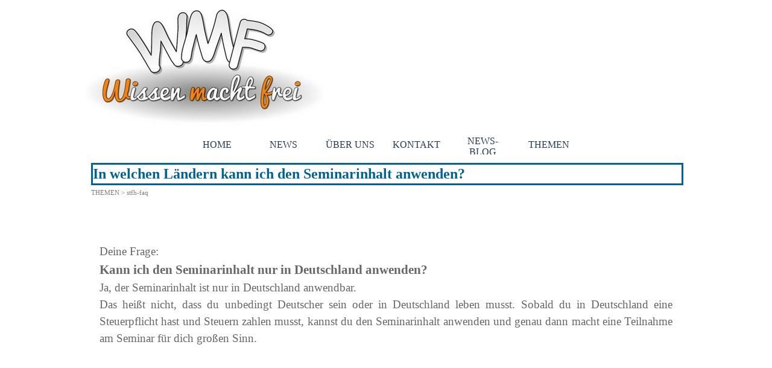

--- FILE ---
content_type: text/html
request_url: https://www.wissenmachtfrei.com/nur-in-deutschland.html
body_size: 4323
content:
<!DOCTYPE html><!-- HTML5 -->
<html prefix="og: http://ogp.me/ns#" lang="de-DE" dir="ltr">
	<head>
		<title>In welchen Ländern kann ich den Seminarinhalt anwenden? - Wissen macht frei</title>
		<meta charset="utf-8" />
		<!--[if IE]><meta http-equiv="ImageToolbar" content="False" /><![endif]-->
		<meta name="author" content="Adrian Lessdorf" />
		<meta name="generator" content="Incomedia WebSite X5 Pro 2025.3.4 - www.websitex5.com" />
		<meta property="og:locale" content="de" />
		<meta property="og:type" content="website" />
		<meta property="og:url" content="https://www.wissenmachtfrei.com/nur-in-deutschland.html" />
		<meta property="og:title" content="In welchen Ländern kann ich den Seminarinhalt anwenden?" />
		<meta property="og:site_name" content="Wissen macht frei" />
		<meta name="viewport" content="width=device-width, initial-scale=1" />
		
		<link rel="stylesheet" href="style/reset.css?2025-3-4-0" media="screen,print" />
		<link rel="stylesheet" href="style/print.css?2025-3-4-0" media="print" />
		<link rel="stylesheet" href="style/style.css?2025-3-4-0" media="screen,print" />
		<link rel="stylesheet" href="style/template.css?2025-3-4-0" media="screen" />
		<link rel="stylesheet" href="pcss/nur-in-deutschland.css?2025-3-4-0-639004492622469665" media="screen,print" />
		<script src="res/jquery.js?2025-3-4-0"></script>
		<script src="res/x5engine.js?2025-3-4-0" data-files-version="2025-3-4-0"></script>
		<script>
			window.onload = function(){ checkBrowserCompatibility('Der von Ihnen verwendete Browser unterstützt nicht die die Funktionen, die für die Anzeige dieser Website benötigt werden.','Der von Ihnen verwendete Browser unterstützt möglicherweise nicht die die Funktionen, die für die Anzeige dieser Website benötigt werden.','[1]Browser aktualisieren[/1] oder [2]Vorgang fortsetzen[/2].','http://outdatedbrowser.com/'); };
			x5engine.utils.currentPagePath = 'nur-in-deutschland.html';
			x5engine.boot.push(function () { x5engine.utils.imCodeProtection('Adrian Lessdorf'); });
			x5engine.boot.push(function () { x5engine.imPageToTop.initializeButton({}); });
		</script>
		<link rel="icon" href="favicon.png?2025-3-4-0-639004492622264246" type="image/png" />
		<link rel="alternate" type="application/rss+xml" title="WMF-News-Blog" href="blog/x5feed.php" />
		<style>
		
		    /* menu line*/
		#imMnMn .imMnMnFirstBg:hover, #imMnMn .imMnMnCurrent span.imMnMnFirstBg {
		    border-bottom:4px solid #4caf50;
		}
		            /* dimension hamburger */
		@media screen and (max-width: 719px) {
		    #imMnMn .hamburger-bar {
		        height: 6px!important;
		        margin: 4px auto!important;
		        width: 100%!important;
		    }
		       
		</style>
		<script>(function(i,s,o,g,r,a,m){i['GoogleAnalyticsObject']=r;i[r]=i[r]||function(){(i[r].q=i[r].q||[]).push(arguments)},i[r].l=1*new Date();a=s.createElement(o),m=s.getElementsByTagName(o)[0];a.async=1;a.src=g;m.parentNode.insertBefore(a,m)})(window,document,'script','//www.google-analytics.com/analytics.js','ga');ga('create', 'UA-47629539-5','auto');ga('send', 'pageview');</script>
	</head>
	<body>
		<div id="imPageExtContainer">
			<div id="imPageIntContainer">
				<a class="screen-reader-only-even-focused" href="#imGoToCont" title="Überspringen Sie das Hauptmenü">Direkt zum Seiteninhalt</a>
				<div id="imHeaderBg"></div>
				<div id="imPage">
					<header id="imHeader">
						<h1 class="imHidden">In welchen Ländern kann ich den Seminarinhalt anwenden? - Wissen macht frei</h1>
						<div id="imHeaderObjects"><div id="imHeader_imMenuObject_02_wrapper" class="template-object-wrapper"><!-- UNSEARCHABLE --><a id="imHeader_imMenuObject_02_skip_menu" href="#imHeader_imMenuObject_02_after_menu" class="screen-reader-only-even-focused">Menü überspringen</a><div id="imHeader_imMenuObject_02"><nav id="imHeader_imMenuObject_02_container"><button type="button" class="clear-button-style hamburger-button hamburger-component" aria-label="Menü anzeigen"><span class="hamburger-bar"></span><span class="hamburger-bar"></span><span class="hamburger-bar"></span></button><div class="hamburger-menu-background-container hamburger-component">
	<div class="hamburger-menu-background menu-mobile menu-mobile-animated hidden">
		<button type="button" class="clear-button-style hamburger-menu-close-button" aria-label="Schließen"><span aria-hidden="true">&times;</span></button>
	</div>
</div>
<ul class="menu-mobile-animated hidden">
	<li class="imMnMnFirst imLevel" data-link-paths=",/index.html,/" data-link-anchor="home" data-link-hash="-1717641721"><div class="label-wrapper"><div class="label-inner-wrapper"><a href="index.html#home" class="label" onclick="return x5engine.utils.location('index.html#home', null, false)">HOME</a><button type="button" class="screen-reader-only clear-button-style toggle-submenu" aria-label="Untermenü anzeigen für HOME" aria-expanded="false" onclick="if ($(this).attr('aria-expanded') == 'true') event.stopImmediatePropagation(); $(this).closest('.imLevel').trigger(jQuery.Event($(this).attr('aria-expanded') == 'false' ? 'mouseenter' : 'mouseleave', { originalEvent: event } ));">▼</button></div></div><ul data-original-position="open-bottom" class="open-bottom" style="" >
	<li class=" imPage" data-link-paths=",/index.html,/">
<div class="label-wrapper">
<div class="label-inner-wrapper">
		<a class="label" href="index.html">
Home page		</a>
</div>
</div>
	</li></ul></li><li class="imMnMnMiddle imLevel" data-link-paths=",/index.html,/" data-link-anchor="news" data-link-hash="2083159479"><div class="label-wrapper"><div class="label-inner-wrapper"><a href="index.html#news" class="label" onclick="return x5engine.utils.location('index.html#news', null, false)">NEWS</a></div></div></li><li class="imMnMnMiddle imLevel" data-link-paths=",/index.html,/" data-link-anchor="about" data-link-hash="-24188635"><div class="label-wrapper"><div class="label-inner-wrapper"><a href="index.html#about" class="label" onclick="return x5engine.utils.location('index.html#about', null, false)">ÜBER UNS</a><button type="button" class="screen-reader-only clear-button-style toggle-submenu" aria-label="Untermenü anzeigen für ÜBER UNS" aria-expanded="false" onclick="if ($(this).attr('aria-expanded') == 'true') event.stopImmediatePropagation(); $(this).closest('.imLevel').trigger(jQuery.Event($(this).attr('aria-expanded') == 'false' ? 'mouseenter' : 'mouseleave', { originalEvent: event } ));">▼</button></div></div><ul data-original-position="open-bottom" class="open-bottom" style="" >
	<li class="imMnMnFirst imPage" data-link-paths=",/dein-nutzen.html">
<div class="label-wrapper">
<div class="label-inner-wrapper">
		<a class="label" href="dein-nutzen.html">
Dein Nutzen		</a>
</div>
</div>
	</li><li class="imMnMnMiddle imPage" data-link-paths=",/impressum-u.-nutzungsbedingungen.html">
<div class="label-wrapper">
<div class="label-inner-wrapper">
		<a class="label" href="impressum-u.-nutzungsbedingungen.html">
Impressum u. Nutzungsbedingungen		</a>
</div>
</div>
	</li><li class="imMnMnMiddle imPage" data-link-paths=",/partnerprogramm.html">
<div class="label-wrapper">
<div class="label-inner-wrapper">
		<a class="label" href="partnerprogramm.html">
Partnerprogramm		</a>
</div>
</div>
	</li><li class="imMnMnLast imPage" data-link-paths=",/jobs---karriere.html">
<div class="label-wrapper">
<div class="label-inner-wrapper">
		<a class="label" href="jobs---karriere.html">
Jobs &amp; Karriere		</a>
</div>
</div>
	</li></ul></li><li class="imMnMnMiddle imLevel" data-link-paths=",/index.html,/" data-link-anchor="contact" data-link-hash="-1060193934"><div class="label-wrapper"><div class="label-inner-wrapper"><a href="index.html#contact" class="label" onclick="return x5engine.utils.location('index.html#contact', null, false)">KONTAKT</a></div></div></li><li class="imMnMnMiddle imPage" data-link-paths=",/news-blog.php">
<div class="label-wrapper">
<div class="label-inner-wrapper">
		<a class="label" href="news-blog.php">
NEWS-BLOG		</a>
</div>
</div>
	</li><li class="imMnMnLast imLevel"><div class="label-wrapper"><div class="label-inner-wrapper"><span class="label">THEMEN</span><button type="button" class="screen-reader-only clear-button-style toggle-submenu" aria-label="Untermenü anzeigen für THEMEN" aria-expanded="false" onclick="if ($(this).attr('aria-expanded') == 'true') event.stopImmediatePropagation(); $(this).closest('.imLevel').trigger(jQuery.Event($(this).attr('aria-expanded') == 'false' ? 'mouseenter' : 'mouseleave', { originalEvent: event } ));">▼</button></div></div><ul data-original-position="open-bottom" class="open-bottom" style="" >
	<li class="imMnMnFirst imPage" data-link-paths=",/steuerfreiheit.html">
<div class="label-wrapper">
<div class="label-inner-wrapper">
		<a class="label" href="steuerfreiheit.html">
Steuerfreiheit		</a>
</div>
</div>
	</li><li class="imMnMnMiddle imPage" data-link-paths=",/bankgeheimnis.html">
<div class="label-wrapper">
<div class="label-inner-wrapper">
		<a class="label" href="bankgeheimnis.html">
Bankgeheimnis		</a>
</div>
</div>
	</li><li class="imMnMnMiddle imPage" data-link-paths=",/lastenausgleich.html">
<div class="label-wrapper">
<div class="label-inner-wrapper">
		<a class="label" href="lastenausgleich.html">
Lastenausgleich		</a>
</div>
</div>
	</li><li class="imMnMnMiddle imPage" data-link-paths=",/beitragsservice-gez.html">
<div class="label-wrapper">
<div class="label-inner-wrapper">
		<a class="label" href="beitragsservice-gez.html">
Beitragsservice GEZ		</a>
</div>
</div>
	</li><li class="imMnMnMiddle imPage" data-link-paths=",/pfaendung.html">
<div class="label-wrapper">
<div class="label-inner-wrapper">
		<a class="label" href="pfaendung.html">
Pfändung		</a>
</div>
</div>
	</li><li class="imMnMnMiddle imPage" data-link-paths=",/wmf-workshop.html">
<div class="label-wrapper">
<div class="label-inner-wrapper">
		<a class="label" href="wmf-workshop.html">
WMF-Workshop		</a>
</div>
</div>
	</li><li class="imMnMnLast imPage" data-link-paths=",/das-impfen-und-der-tod.html">
<div class="label-wrapper">
<div class="label-inner-wrapper">
		<a class="label" href="das-impfen-und-der-tod.html">
Das Impfen und der Tod		</a>
</div>
</div>
	</li></ul></li></ul></nav></div><a id="imHeader_imMenuObject_02_after_menu" class="screen-reader-only-even-focused"></a><!-- UNSEARCHABLE END --><script>
var imHeader_imMenuObject_02_settings = {
	'menuId': 'imHeader_imMenuObject_02',
	'responsiveMenuEffect': 'slide',
	'responsiveMenuLevelOpenEvent': 'mouseover',
	'animationDuration': 1000,
}
x5engine.boot.push(function(){x5engine.initMenu(imHeader_imMenuObject_02_settings)});
$(function () {
    $('#imHeader_imMenuObject_02_container ul li').not('.imMnMnSeparator').each(function () {
        $(this).on('mouseenter', function (evt) {
            if (!evt.originalEvent) {
                evt.stopImmediatePropagation();
                evt.preventDefault();
                return;
            }
        });
    });
});
$(function () {$('#imHeader_imMenuObject_02_container ul li').not('.imMnMnSeparator').each(function () {    var $this = $(this), timeout = 0;    $this.on('mouseenter', function () {        if($(this).parents('#imHeader_imMenuObject_02_container-menu-opened').length > 0) return;         clearTimeout(timeout);        setTimeout(function () { $this.children('ul, .multiple-column').stop(false, false).fadeIn(); }, 250);    }).on('mouseleave', function () {        if($(this).parents('#imHeader_imMenuObject_02_container-menu-opened').length > 0) return;         timeout = setTimeout(function () { $this.children('ul, .multiple-column').stop(false, false).fadeOut(); }, 250);    });});});

</script>
</div><div id="imHeader_imMenuObject_03_wrapper" class="template-object-wrapper"><!-- UNSEARCHABLE --><a id="imHeader_imMenuObject_03_skip_menu" href="#imHeader_imMenuObject_03_after_menu" class="screen-reader-only-even-focused">Menü überspringen</a><div id="imHeader_imMenuObject_03"><nav id="imHeader_imMenuObject_03_container"><button type="button" class="clear-button-style hamburger-button hamburger-component" aria-label="Menü anzeigen"><span class="hamburger-bar"></span><span class="hamburger-bar"></span><span class="hamburger-bar"></span></button><div class="hamburger-menu-background-container hamburger-component">
	<div class="hamburger-menu-background menu-mobile menu-mobile-animated hidden">
		<button type="button" class="clear-button-style hamburger-menu-close-button" aria-label="Schließen"><span aria-hidden="true">&times;</span></button>
	</div>
</div>
<ul class="menu-mobile-animated hidden">
	<li class="imMnMnFirst imLevel" data-link-paths=",/index.html,/" data-link-anchor="home" data-link-hash="-1717641721"><div class="label-wrapper"><div class="label-inner-wrapper"><a href="index.html#home" class="label" onclick="return x5engine.utils.location('index.html#home', null, false)">HOME</a><button type="button" class="screen-reader-only clear-button-style toggle-submenu" aria-label="Untermenü anzeigen für HOME" aria-expanded="false" onclick="if ($(this).attr('aria-expanded') == 'true') event.stopImmediatePropagation(); $(this).closest('.imLevel').trigger(jQuery.Event($(this).attr('aria-expanded') == 'false' ? 'mouseenter' : 'mouseleave', { originalEvent: event } ));">▼</button></div></div><ul data-original-position="open-bottom" class="open-bottom" style="" >
	<li class=" imPage" data-link-paths=",/index.html,/">
<div class="label-wrapper">
<div class="label-inner-wrapper">
		<a class="label" href="index.html">
Home page		</a>
</div>
</div>
	</li></ul></li><li class="imMnMnMiddle imLevel" data-link-paths=",/index.html,/" data-link-anchor="news" data-link-hash="2083159479"><div class="label-wrapper"><div class="label-inner-wrapper"><a href="index.html#news" class="label" onclick="return x5engine.utils.location('index.html#news', null, false)">NEWS</a></div></div></li><li class="imMnMnMiddle imLevel" data-link-paths=",/index.html,/" data-link-anchor="about" data-link-hash="-24188635"><div class="label-wrapper"><div class="label-inner-wrapper"><a href="index.html#about" class="label" onclick="return x5engine.utils.location('index.html#about', null, false)">ÜBER UNS</a><button type="button" class="screen-reader-only clear-button-style toggle-submenu" aria-label="Untermenü anzeigen für ÜBER UNS" aria-expanded="false" onclick="if ($(this).attr('aria-expanded') == 'true') event.stopImmediatePropagation(); $(this).closest('.imLevel').trigger(jQuery.Event($(this).attr('aria-expanded') == 'false' ? 'mouseenter' : 'mouseleave', { originalEvent: event } ));">▼</button></div></div><ul data-original-position="open-bottom" class="open-bottom" style="" >
	<li class="imMnMnFirst imPage" data-link-paths=",/dein-nutzen.html">
<div class="label-wrapper">
<div class="label-inner-wrapper">
		<a class="label" href="dein-nutzen.html">
Dein Nutzen		</a>
</div>
</div>
	</li><li class="imMnMnMiddle imPage" data-link-paths=",/impressum-u.-nutzungsbedingungen.html">
<div class="label-wrapper">
<div class="label-inner-wrapper">
		<a class="label" href="impressum-u.-nutzungsbedingungen.html">
Impressum u. Nutzungsbedingungen		</a>
</div>
</div>
	</li><li class="imMnMnMiddle imPage" data-link-paths=",/partnerprogramm.html">
<div class="label-wrapper">
<div class="label-inner-wrapper">
		<a class="label" href="partnerprogramm.html">
Partnerprogramm		</a>
</div>
</div>
	</li><li class="imMnMnLast imPage" data-link-paths=",/jobs---karriere.html">
<div class="label-wrapper">
<div class="label-inner-wrapper">
		<a class="label" href="jobs---karriere.html">
Jobs &amp; Karriere		</a>
</div>
</div>
	</li></ul></li><li class="imMnMnMiddle imLevel" data-link-paths=",/index.html,/" data-link-anchor="contact" data-link-hash="-1060193934"><div class="label-wrapper"><div class="label-inner-wrapper"><a href="index.html#contact" class="label" onclick="return x5engine.utils.location('index.html#contact', null, false)">KONTAKT</a></div></div></li><li class="imMnMnMiddle imPage" data-link-paths=",/news-blog.php">
<div class="label-wrapper">
<div class="label-inner-wrapper">
		<a class="label" href="news-blog.php">
NEWS-BLOG		</a>
</div>
</div>
	</li><li class="imMnMnLast imLevel"><div class="label-wrapper"><div class="label-inner-wrapper"><span class="label">THEMEN</span><button type="button" class="screen-reader-only clear-button-style toggle-submenu" aria-label="Untermenü anzeigen für THEMEN" aria-expanded="false" onclick="if ($(this).attr('aria-expanded') == 'true') event.stopImmediatePropagation(); $(this).closest('.imLevel').trigger(jQuery.Event($(this).attr('aria-expanded') == 'false' ? 'mouseenter' : 'mouseleave', { originalEvent: event } ));">▼</button></div></div><ul data-original-position="open-bottom" class="open-bottom" style="" >
	<li class="imMnMnFirst imPage" data-link-paths=",/steuerfreiheit.html">
<div class="label-wrapper">
<div class="label-inner-wrapper">
		<a class="label" href="steuerfreiheit.html">
Steuerfreiheit		</a>
</div>
</div>
	</li><li class="imMnMnMiddle imPage" data-link-paths=",/bankgeheimnis.html">
<div class="label-wrapper">
<div class="label-inner-wrapper">
		<a class="label" href="bankgeheimnis.html">
Bankgeheimnis		</a>
</div>
</div>
	</li><li class="imMnMnMiddle imPage" data-link-paths=",/lastenausgleich.html">
<div class="label-wrapper">
<div class="label-inner-wrapper">
		<a class="label" href="lastenausgleich.html">
Lastenausgleich		</a>
</div>
</div>
	</li><li class="imMnMnMiddle imPage" data-link-paths=",/beitragsservice-gez.html">
<div class="label-wrapper">
<div class="label-inner-wrapper">
		<a class="label" href="beitragsservice-gez.html">
Beitragsservice GEZ		</a>
</div>
</div>
	</li><li class="imMnMnMiddle imPage" data-link-paths=",/pfaendung.html">
<div class="label-wrapper">
<div class="label-inner-wrapper">
		<a class="label" href="pfaendung.html">
Pfändung		</a>
</div>
</div>
	</li><li class="imMnMnMiddle imPage" data-link-paths=",/wmf-workshop.html">
<div class="label-wrapper">
<div class="label-inner-wrapper">
		<a class="label" href="wmf-workshop.html">
WMF-Workshop		</a>
</div>
</div>
	</li><li class="imMnMnLast imPage" data-link-paths=",/das-impfen-und-der-tod.html">
<div class="label-wrapper">
<div class="label-inner-wrapper">
		<a class="label" href="das-impfen-und-der-tod.html">
Das Impfen und der Tod		</a>
</div>
</div>
	</li></ul></li></ul></nav></div><a id="imHeader_imMenuObject_03_after_menu" class="screen-reader-only-even-focused"></a><!-- UNSEARCHABLE END --><script>
var imHeader_imMenuObject_03_settings = {
	'menuId': 'imHeader_imMenuObject_03',
	'responsiveMenuEffect': 'slide',
	'responsiveMenuLevelOpenEvent': 'mouseover',
	'animationDuration': 1000,
}
x5engine.boot.push(function(){x5engine.initMenu(imHeader_imMenuObject_03_settings)});
$(function () {
    $('#imHeader_imMenuObject_03_container ul li').not('.imMnMnSeparator').each(function () {
        $(this).on('mouseenter', function (evt) {
            if (!evt.originalEvent) {
                evt.stopImmediatePropagation();
                evt.preventDefault();
                return;
            }
        });
    });
});
$(function () {$('#imHeader_imMenuObject_03_container ul li').not('.imMnMnSeparator').each(function () {    var $this = $(this), timeout = 0;    $this.on('mouseenter', function () {        if($(this).parents('#imHeader_imMenuObject_03_container-menu-opened').length > 0) return;         clearTimeout(timeout);        setTimeout(function () { $this.children('ul, .multiple-column').stop(false, false).fadeIn(); }, 250);    }).on('mouseleave', function () {        if($(this).parents('#imHeader_imMenuObject_03_container-menu-opened').length > 0) return;         timeout = setTimeout(function () { $this.children('ul, .multiple-column').stop(false, false).fadeOut(); }, 250);    });});});

</script>
</div><div id="imHeader_imObjectImage_04_wrapper" class="template-object-wrapper"><div id="imHeader_imObjectImage_04"><div id="imHeader_imObjectImage_04_container"><img src="images/wmf-logo-klein_9c6ivru3.jpg"  width="398" height="202" />
</div></div></div></div>
					</header>
					<div id="imStickyBarContainer">
						<div id="imStickyBarGraphics"></div>
						<div id="imStickyBar">
							<div id="imStickyBarObjects"><div id="imStickyBar_imMenuObject_01_wrapper" class="template-object-wrapper"><!-- UNSEARCHABLE --><a id="imStickyBar_imMenuObject_01_skip_menu" href="#imStickyBar_imMenuObject_01_after_menu" class="screen-reader-only-even-focused">Menü überspringen</a><div id="imStickyBar_imMenuObject_01"><nav id="imStickyBar_imMenuObject_01_container"><button type="button" class="clear-button-style hamburger-button hamburger-component" aria-label="Menü anzeigen"><span class="hamburger-bar"></span><span class="hamburger-bar"></span><span class="hamburger-bar"></span></button><div class="hamburger-menu-background-container hamburger-component">
	<div class="hamburger-menu-background menu-mobile menu-mobile-animated hidden">
		<button type="button" class="clear-button-style hamburger-menu-close-button" aria-label="Schließen"><span aria-hidden="true">&times;</span></button>
	</div>
</div>
<ul class="menu-mobile-animated hidden">
	<li class="imMnMnFirst imLevel" data-link-paths=",/index.html,/" data-link-anchor="home" data-link-hash="-1717641721"><div class="label-wrapper"><div class="label-inner-wrapper"><a href="index.html#home" class="label" onclick="return x5engine.utils.location('index.html#home', null, false)">HOME</a><button type="button" class="screen-reader-only clear-button-style toggle-submenu" aria-label="Untermenü anzeigen für HOME" aria-expanded="false" onclick="if ($(this).attr('aria-expanded') == 'true') event.stopImmediatePropagation(); $(this).closest('.imLevel').trigger(jQuery.Event($(this).attr('aria-expanded') == 'false' ? 'mouseenter' : 'mouseleave', { originalEvent: event } ));">▼</button></div></div><ul data-original-position="open-bottom" class="open-bottom" style="" >
	<li class=" imPage" data-link-paths=",/index.html,/">
<div class="label-wrapper">
<div class="label-inner-wrapper">
		<a class="label" href="index.html">
Home page		</a>
</div>
</div>
	</li></ul></li><li class="imMnMnMiddle imLevel" data-link-paths=",/index.html,/" data-link-anchor="news" data-link-hash="2083159479"><div class="label-wrapper"><div class="label-inner-wrapper"><a href="index.html#news" class="label" onclick="return x5engine.utils.location('index.html#news', null, false)">NEWS</a></div></div></li><li class="imMnMnMiddle imLevel" data-link-paths=",/index.html,/" data-link-anchor="about" data-link-hash="-24188635"><div class="label-wrapper"><div class="label-inner-wrapper"><a href="index.html#about" class="label" onclick="return x5engine.utils.location('index.html#about', null, false)">ÜBER UNS</a><button type="button" class="screen-reader-only clear-button-style toggle-submenu" aria-label="Untermenü anzeigen für ÜBER UNS" aria-expanded="false" onclick="if ($(this).attr('aria-expanded') == 'true') event.stopImmediatePropagation(); $(this).closest('.imLevel').trigger(jQuery.Event($(this).attr('aria-expanded') == 'false' ? 'mouseenter' : 'mouseleave', { originalEvent: event } ));">▼</button></div></div><ul data-original-position="open-bottom" class="open-bottom" style="" >
	<li class="imMnMnFirst imPage" data-link-paths=",/dein-nutzen.html">
<div class="label-wrapper">
<div class="label-inner-wrapper">
		<a class="label" href="dein-nutzen.html">
Dein Nutzen		</a>
</div>
</div>
	</li><li class="imMnMnMiddle imPage" data-link-paths=",/impressum-u.-nutzungsbedingungen.html">
<div class="label-wrapper">
<div class="label-inner-wrapper">
		<a class="label" href="impressum-u.-nutzungsbedingungen.html">
Impressum u. Nutzungsbedingungen		</a>
</div>
</div>
	</li><li class="imMnMnMiddle imPage" data-link-paths=",/partnerprogramm.html">
<div class="label-wrapper">
<div class="label-inner-wrapper">
		<a class="label" href="partnerprogramm.html">
Partnerprogramm		</a>
</div>
</div>
	</li><li class="imMnMnLast imPage" data-link-paths=",/jobs---karriere.html">
<div class="label-wrapper">
<div class="label-inner-wrapper">
		<a class="label" href="jobs---karriere.html">
Jobs &amp; Karriere		</a>
</div>
</div>
	</li></ul></li><li class="imMnMnMiddle imLevel" data-link-paths=",/index.html,/" data-link-anchor="contact" data-link-hash="-1060193934"><div class="label-wrapper"><div class="label-inner-wrapper"><a href="index.html#contact" class="label" onclick="return x5engine.utils.location('index.html#contact', null, false)">KONTAKT</a></div></div></li><li class="imMnMnMiddle imPage" data-link-paths=",/news-blog.php">
<div class="label-wrapper">
<div class="label-inner-wrapper">
		<a class="label" href="news-blog.php">
NEWS-BLOG		</a>
</div>
</div>
	</li><li class="imMnMnLast imLevel"><div class="label-wrapper"><div class="label-inner-wrapper"><span class="label">THEMEN</span><button type="button" class="screen-reader-only clear-button-style toggle-submenu" aria-label="Untermenü anzeigen für THEMEN" aria-expanded="false" onclick="if ($(this).attr('aria-expanded') == 'true') event.stopImmediatePropagation(); $(this).closest('.imLevel').trigger(jQuery.Event($(this).attr('aria-expanded') == 'false' ? 'mouseenter' : 'mouseleave', { originalEvent: event } ));">▼</button></div></div><ul data-original-position="open-bottom" class="open-bottom" style="" >
	<li class="imMnMnFirst imPage" data-link-paths=",/steuerfreiheit.html">
<div class="label-wrapper">
<div class="label-inner-wrapper">
		<a class="label" href="steuerfreiheit.html">
Steuerfreiheit		</a>
</div>
</div>
	</li><li class="imMnMnMiddle imPage" data-link-paths=",/bankgeheimnis.html">
<div class="label-wrapper">
<div class="label-inner-wrapper">
		<a class="label" href="bankgeheimnis.html">
Bankgeheimnis		</a>
</div>
</div>
	</li><li class="imMnMnMiddle imPage" data-link-paths=",/lastenausgleich.html">
<div class="label-wrapper">
<div class="label-inner-wrapper">
		<a class="label" href="lastenausgleich.html">
Lastenausgleich		</a>
</div>
</div>
	</li><li class="imMnMnMiddle imPage" data-link-paths=",/beitragsservice-gez.html">
<div class="label-wrapper">
<div class="label-inner-wrapper">
		<a class="label" href="beitragsservice-gez.html">
Beitragsservice GEZ		</a>
</div>
</div>
	</li><li class="imMnMnMiddle imPage" data-link-paths=",/pfaendung.html">
<div class="label-wrapper">
<div class="label-inner-wrapper">
		<a class="label" href="pfaendung.html">
Pfändung		</a>
</div>
</div>
	</li><li class="imMnMnMiddle imPage" data-link-paths=",/wmf-workshop.html">
<div class="label-wrapper">
<div class="label-inner-wrapper">
		<a class="label" href="wmf-workshop.html">
WMF-Workshop		</a>
</div>
</div>
	</li><li class="imMnMnLast imPage" data-link-paths=",/das-impfen-und-der-tod.html">
<div class="label-wrapper">
<div class="label-inner-wrapper">
		<a class="label" href="das-impfen-und-der-tod.html">
Das Impfen und der Tod		</a>
</div>
</div>
	</li></ul></li></ul></nav></div><a id="imStickyBar_imMenuObject_01_after_menu" class="screen-reader-only-even-focused"></a><!-- UNSEARCHABLE END --><script>
var imStickyBar_imMenuObject_01_settings = {
	'menuId': 'imStickyBar_imMenuObject_01',
	'responsiveMenuEffect': 'slide',
	'responsiveMenuLevelOpenEvent': 'mouseover',
	'animationDuration': 1000,
}
x5engine.boot.push(function(){x5engine.initMenu(imStickyBar_imMenuObject_01_settings)});
$(function () {
    $('#imStickyBar_imMenuObject_01_container ul li').not('.imMnMnSeparator').each(function () {
        $(this).on('mouseenter', function (evt) {
            if (!evt.originalEvent) {
                evt.stopImmediatePropagation();
                evt.preventDefault();
                return;
            }
        });
    });
});
$(function () {$('#imStickyBar_imMenuObject_01_container ul li').not('.imMnMnSeparator').each(function () {    var $this = $(this), timeout = 0;    $this.on('mouseenter', function () {        if($(this).parents('#imStickyBar_imMenuObject_01_container-menu-opened').length > 0) return;         clearTimeout(timeout);        setTimeout(function () { $this.children('ul, .multiple-column').stop(false, false).fadeIn(); }, 250);    }).on('mouseleave', function () {        if($(this).parents('#imStickyBar_imMenuObject_01_container-menu-opened').length > 0) return;         timeout = setTimeout(function () { $this.children('ul, .multiple-column').stop(false, false).fadeOut(); }, 250);    });});});

</script>
</div></div>
						</div>
					</div>
					<div id="imSideBar">
						<div id="imSideBarObjects"></div>
					</div>
					<div id="imContentGraphics"></div>
					<main id="imContent">
						<a id="imGoToCont"></a>
						<header>
							<h2 id="imPgTitle">In welchen Ländern kann ich den Seminarinhalt anwenden?</h2>
							<div id="imBreadcrumb">THEMEN &gt; stfh-faq</div>
						</header>
						<div id="imPageRow_1" class="imPageRow">
						
						</div>
						<div id="imCell_1" class=""> <div id="deutschland"></div><div id="imCellStyleGraphics_1" ></div><div id="imCellStyleBorders_1"></div><div id="imTextObject_97_01">
							<div data-index="0"  class="text-tab-content grid-prop current-tab "  id="imTextObject_97_01_tab0" style="opacity: 1; " role="tabpanel" tabindex="0">
								<div class="text-inner">
									<div class="imTAJustify"><br></div><div class="imTAJustify"><br></div><div><div class="imTAJustify"><span class="fs14lh1-5">Deine Frage:</span></div><div class="imHeading2 imTAJustify">Kann ich den Seminarinhalt nur in Deutschland anwenden?</div></div><div class="imTAJustify">Ja, der Seminarinhalt ist nur in Deutschland anwendbar.</div><div class="imTAJustify">Das heißt nicht, dass du unbedingt Deutscher sein oder in Deutschland leben musst. Sobald du in Deutschland eine Steuerpflicht hast und Steuern zahlen musst, kannst du den Seminarinhalt anwenden und genau dann macht eine Teilnahme am Seminar für dich großen Sinn.</div><div class="imTAJustify"><br></div><div class="imTAJustify"><br></div><div class="imTAJustify"><br></div><div class="imTAJustify"><br></div><div class="imTAJustify"><br></div><div class="imTAJustify"><br></div><div class="imTAJustify"><br></div><div class="imTAJustify"><br></div><div class="imTAJustify"><br></div><div class="imTAJustify"><br></div><div class="imTAJustify"><br></div><div class="imTAJustify"><br></div><div class="imTAJustify"><br></div><div class="imTAJustify"><br></div><div class="imTAJustify"><br></div><div class="imTAJustify"><br></div><div class="imTAJustify"><br></div><div class="imTAJustify"><br></div><div class="imTAJustify"><br></div><div class="imTAJustify"><br></div>
								</div>
							</div>
						
						</div>
						</div><div id="imPageRow_2" class="imPageRow">
						
						</div>
						
					</main>
					<div id="imFooterBg"></div>
					<footer id="imFooter">
						<div id="imFooterObjects"><div id="imFooter_imObjectTitle_08_wrapper" class="template-object-wrapper"><div id="imFooter_imObjectTitle_08"><span id ="imFooter_imObjectTitle_08_text" >Copyright © wissenmachtfrei.com</span></div></div><div id="imFooter_imTextObject_09_wrapper" class="template-object-wrapper"><div id="imFooter_imTextObject_09">
	<div data-index="0"  class="text-tab-content grid-prop current-tab "  id="imFooter_imTextObject_09_tab0" style="opacity: 1; " role="tabpanel" tabindex="0">
		<div class="text-inner">
			<div class="imTACenter"><div><div><b><span class="cf1">wissenmachtfrei.com</span></b></div></div><div><span class="cf1">Dein Info-Pool für ein selbstbestimmtes Leben.</span></div></div>
		</div>
	</div>

</div>
</div></div>
					</footer>
				</div>
				<span class="screen-reader-only-even-focused" style="bottom: 0;"><a href="#imGoToCont" title="Lesen Sie den Inhalt der Seite noch einmal durch">Zurück zum Seiteninhalt</a></span>
			</div>
		</div>
		<!-- ===============================================
		    Author template: giancarlobar@hotmail.com
		    Please do not remove credit
		================================================ -->
		<noscript class="imNoScript"><div class="alert alert-red">Um diese Website nutzen zu können, aktivieren Sie bitte JavaScript.</div></noscript>
	</body>
</html>


--- FILE ---
content_type: text/plain
request_url: https://www.google-analytics.com/j/collect?v=1&_v=j102&a=84395142&t=pageview&_s=1&dl=https%3A%2F%2Fwww.wissenmachtfrei.com%2Fnur-in-deutschland.html&ul=en-us%40posix&dt=In%20welchen%20L%C3%A4ndern%20kann%20ich%20den%20Seminarinhalt%20anwenden%3F%20-%20Wissen%20macht%20frei&sr=1280x720&vp=1280x720&_u=IEBAAEABAAAAACAAI~&jid=585540956&gjid=1234820828&cid=1206133303.1768648847&tid=UA-47629539-5&_gid=27342730.1768648847&_r=1&_slc=1&z=1047381213
body_size: -452
content:
2,cG-2V8MYSZFXK